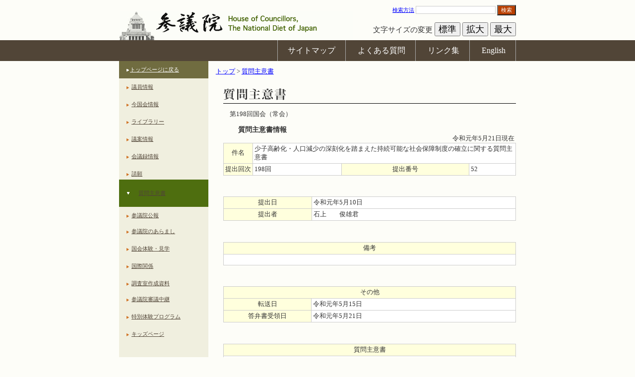

--- FILE ---
content_type: text/html
request_url: https://www.sangiin.go.jp/japanese/joho1/kousei/syuisyo/198/meisai/m198052.htm
body_size: 3710
content:
<!DOCTYPE HTML PUBLIC "-//W3C//DTD HTML 4.01 Transitional//EN" "http://www.w3.org/TR/html4/loose.dtd">
<html lang="ja">
<head>
<meta http-equiv="Content-Type" content="text/html; charset=utf-8">
<meta http-equiv="Content-Script-Type" content="text/javascript">

<title>
少子高齢化・人口減少の深刻化を踏まえた持続可能な社会保障制度の確立に関する質問主意書：参議院
</title>
<link rel="stylesheet" title="" href="../../../common/css/import_h25.css" type="text/css" media="all">
<link rel="stylesheet" title="" href="../../../common/css/table_h25.css" type="text/css" media="all">
<link rel="alternate stylesheet" type="text/css" media="all" title="small" href="../../../common/css/small_h25.css">
<link rel="alternate stylesheet" type="text/css" media="all" title="medium" href="../../../common/css/medium_h25.css">
<link rel="alternate stylesheet" type="text/css" media="all" title="large" href="../../../common/css/large_h25.css">
<script type="text/javascript" src="../../../common/js/fontsizer.js"></script>

<style type="text/css">
<!--
.Graylink:hover { text-decoration:underline; color:#D90000 }
-->
</style>

</head>

<body>
<noscript>
<div class="jsOn">すべての機能をご利用いただくにはJavascriptを有効にしてください。</div>
</noscript>

<div id="OutWrapper">
<!--　ラッパーここから　-->
<div id="Wrapper">
<!--　ヘッダーここから　-->
<div id="Header">
<a href="#ContentsBox"><img src="../../../common/images/layout/spacer.gif" alt="本文へ" width="0" height="0"></a>
<div id="HeadLeft">
<h1 id="Logo"><a href="/"><img src="../../../common/images/layout/logo.jpg" alt="参議院"></a></h1>
</div>
<div id="Headright">
<form action="/cgi-bin/search/search.cgi" method="get">
<a href="/cgi-bin/search/search.cgi" title="検索方法の解説ページが開きます">検索方法</a>
<input type="text"name="q" id="q" class="font12px" value="" size="20" title="ここに検索語を入力してください">
<button type="submit" name="search" id="SearBtn" value="検索" title="サイト内検索を実行します">検索</button>
</form>
<div id="FonSiBox">
<ul id="FontSizer">
<li>文字サイズの変更</li>
<li><button type="button" class="sizebutton" name="small_button" value="small" onclick="return selectStyle('small')" onkeypress="return selectStyle('small')">標準</button></li>
<li><button type="button" class="sizebutton" name="medium_button" value="medium" onclick="return selectStyle('medium')" onkeypress="return selectStyle('medium')">拡大</button></li>
<li><button type="button" class="sizebutton" name="large_button" value="large" onclick="return selectStyle('large')" onkeypress="return selectStyle('large')">最大</button></li>
</ul>
</div>
</div>
</div>
<!--//　ヘッダーここまで　-->

<!--　グローバルナビゲーションここから　-->
<div id="PrimaryNavi0">
<div id="PrimaryNavi">
<ul id="GlobalNavi">
<li id="Sitemap"><a href="/japanese/sitemap/index.html" title="サイトマップ">サイトマップ</a></li>
<li id="Faq"><a href="/japanese/goiken_gositumon/faq/index.html" title="よくある質問">よくある質問</a></li>
<li id="Link"><a href="/japanese/link/index.html" title="リンク集">リンク集</a></li>
<li id="English"><a href="/eng/index.htm" title="English">English</a></li>
</ul>
</div>
</div>
<!--//　グローバルナビゲーションここまで　-->
<div class="clearing"><img src="../../../common/images/layout/spacer.gif" alt="" width="1" height="1"></div>

<!--　ローカルコンテンツボックスここから　-->
<div id="LocalContents">

<!--　左ボックスここから　-->
<div id="LocalLeft">
<dl class="local_navigation">
<dt id="HomeLink"><a href="/" target="_top" title="トップページに戻る">トップページに戻る</a></dt>
<dt><a href="/japanese/joho1/kousei/giin/current/yakuin.htm" target="_parent" title="議員情報">議員情報</a></dt>
<dt><a href="/japanese/kon_kokkaijyoho/index.html" target="_parent" title="今国会情報">今国会情報</a></dt>
<dt><a href="/japanese/kaiki/index.html" target="_parent" title="ライブラリー">ライブラリー</a></dt>
<dt><a href="/japanese/joho1/kousei/gian/current/gian.htm" target="_parent" title="議案情報">議案情報</a></dt>
<dt><a href="/japanese/joho1/kaigirok/kaigirok.htm" target="_parent" title="会議録情報">会議録情報</a></dt>
<dt><a href="/japanese/joho1/kousei/seigan/current/seigan.htm" target="_parent" title="請願">請願</a></dt>
<dt id="Current"><a href="/japanese/joho1/kousei/syuisyo/current/syuisyo.htm" target="_parent" title="質問主意書">質問主意書</a></dt>
<dt><a href="/japanese/joho1/kousei/koho/current/koho.htm" target="_parent" title="参議院公報">参議院公報</a></dt>
</dl>

<dl class="local_navigation">
<dt><a href="/japanese/aramashi/index.html" title="参議院のあらまし" target="_top">参議院のあらまし</a></dt>
<dt><a href="/japanese/taiken/bochou/kengaku.html" title="国会体験・見学" target="_parent">国会体験・見学</a></dt>
<dt><a href="/japanese/kokusai_kankei/index.html" title="国際関係">国際関係</a></dt>
<dt><a href="/japanese/annai/chousa/index.html" title="調査室作成資料">調査室作成資料</a></dt>
</dl>

<dl class="local_navigation">
<dt><a href="http://www.webtv.sangiin.go.jp" title="参議院審議中継　別ウィンドウで開きます" target="_blank">参議院審議中継</a></dt>
<dt><a href="/japanese/taiken/t_program/t_program.html" title="特別体験プログラム">特別体験プログラム</a></dt>
<dt><a href="/japanese/kids/index.html" title="キッズページ">キッズページ</a></dt>
</dl>

</div>
<!--//左ボックスここまで　-->

<!--　右ボックスここから　-->
<div id="LocalRight">
<!--　パンくずここから　-->
<div id="BreadCrimbs">
<ol>
<li><a href="/" title="トップ">トップ</a> &gt; </li>
<li><a href="/japanese/joho1/kousei/syuisyo/current/syuisyo.htm" title="質問主意書">質問主意書</a></li>
</ol>
</div>
<!--//　パンくずここまで　-->

<!--　コンテンツここから　-->
<div id="ContentsBox">
<h1><img src="/japanese/joho1/kousei/syuisyo/images/title01.gif" alt="質問主意書" width="590" height="31"></h1>
<p class="exp">第198回国会（常会）</p>
<h2 class="title_text">質問主意書情報</h2>
<p class="ta_r">令和元年5月21日現在&nbsp;</p>
<table width="100%" cellspacing="0" cellpadding="0" class="list_c" summary="質問主意書情報">
<tr>
<th scope="row"  nowrap="nowrap" >件名</th>
<td colspan="3" class="ta_l">少子高齢化・人口減少の深刻化を踏まえた持続可能な社会保障制度の確立に関する質問主意書</td>
</tr>
<tr>
<th scope="row" id="t1" nowrap="nowrap">提出回次</th>
<td headers="t1" class="ta_l"> 198回</td>
<th scope="row" id="t2" nowrap="nowrap">提出番号</th>
<td headers="t2" class="ta_l">52</td>
</tr>
</table>
<p class="exp">&nbsp;</p>
<table width="100%" cellspacing="0" cellpadding="0" class="list_c" summary="質問主意書情報">
<tr>
<th scope="row"  nowrap="nowrap">提出日</th>
<td class="ta_l">令和元年5月10日</td>
</tr>
<tr>
<th scope="row"  nowrap="nowrap">提出者</th>
<td class="ta_l">石上　　俊雄君</td>
</tr>
</table>
<p class="exp">&nbsp;</p>
<table width="100%" cellspacing="0" cellpadding="0" class="list_c" summary="質問主意書情報">
<tr>
<th scope="col"  nowrap="nowrap">備考</th>
</tr>
<tr>
<td><BR></td>
</tr>
</table>
<p class="exp">&nbsp;</p>
<table width="100%" cellspacing="0" cellpadding="0" class="list_c" summary="質問主意書情報">
<tr>
<th scope="col"  colspan="2">その他</th>
</tr>
<tr>
<th scope="row"  width="30%" nowrap="nowrap">転送日</th>
<td width="70%" class="ta_l">令和元年5月15日</td>
</tr>
<tr>
<th scope="row"  nowrap="nowrap">答弁書受領日</th>
<td width="70%" class="ta_l">令和元年5月21日</td>
</tr>
</table>
<p class="exp">&nbsp;</p>
<table width="100%" cellspacing="0" cellpadding="0" class="list_c" summary="質問主意書情報">
<tr>
<th scope="col"  nowrap="nowrap"  colspan="2">質問主意書</th>
</tr>
<tr>
<td>
<a href="../syuh/s198052.htm" class="Graylink" >本文（html）はこちら</a>
&nbsp;&nbsp;<a href="../syup/s198052.pdf" class="Graylink" >本文（PDF）はこちら</a>
</td>
</tr>
</table>
<p class="exp">&nbsp;</p>
<table width="100%" cellspacing="0" cellpadding="0" class="list_c" summary="質問主意書情報">
<tr>
<th scope="col"  nowrap="nowrap" colspan="2">答弁書</th>
</tr>
<tr>
<td>
<a href="../touh/t198052.htm" class="Graylink" >本文（html）はこちら</a>
&nbsp;&nbsp;<a href="../toup/t198052.pdf" class="Graylink" >本文（PDF）はこちら</a>
</td>
</tr>
</table>
</div>
<!--//　コンテンツここまで　-->

</div>
<!--//右ボックスここまで　-->
<div class="clearing"><img src="../../../common/images/layout/spacer.gif" alt="" width="1" height="1"></div>

<!--　コンテンツ下ナビゲーションここから　-->
<div id="BottomNavi0">
<div id="BottomNavi">
<ul id="SecondaryNavi">
<li id="Guide"><a href="/japanese/riyouannai/index.html" title="利用案内">利用案内</a></li>
<li id="Copy"><a href="/japanese/chosakuken/index.html" title="著作権">著作権</a></li>
<li id="Immunity"><a href="/japanese/menseki/index.html" title="免責事項">免責事項</a></li>
<li id="Opinion"><a href="/japanese/goiken_gositumon/index.html" title="ご意見・ご質問">ご意見・ご質問</a></li>
</ul>
</div>
</div>
<!--//　コンテンツ下ナビゲーションここまで　-->

</div>
<!--//　ホームコンテンツボックスここまで　-->

<!--　フッターここから　-->
<div id="Footer">
<small>All rights reserved. Copyright(c) , House of Councillors, The National Diet of Japan</small>
</div>
<!--//　フッターここまで　-->
</div>
<!--//　ラッパーここまで　-->
</div>

</body>
</html>
